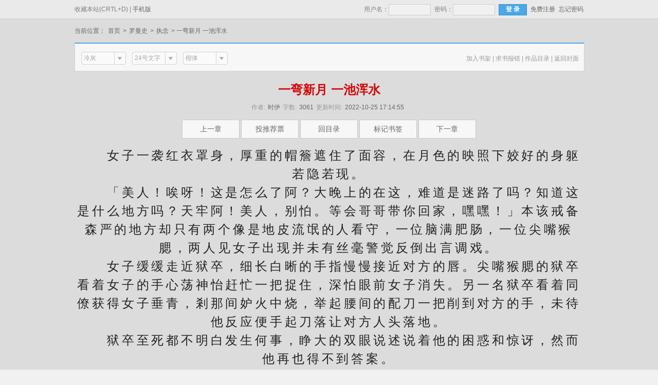

--- FILE ---
content_type: text/html; charset=UTF-8
request_url: https://www.szghost.com/book/160/6190.html
body_size: 16796
content:
<!doctype html>
<html>
<head>
<title>执念,一弯新月 一池浑水_PO18全本</title>
<meta http-equiv="Content-Type" content="text/html; charset=utf8">
<meta name="keywords" content="执念最新章节,一弯新月 一池浑水">
<meta name="description" content="执念无弹窗,作者时伊,章节简要：&emsp;&emsp;女子一袭红衣罩身，厚重的帽簷遮住了面容，在月色的映照下姣好的身躯若隐若现。
&emsp;&emsp;「美人！唉呀！这是怎么了阿？大晚上的在这，难道是迷路了吗�...">
<link type="text/css" href="/zhaishu/css/zhai.mian.css" rel="stylesheet">
<script type="text/javascript" src="/zhaishu/js/jquery.min.js"></script>
<script type="text/javascript" src="/zhaishu/js/zhai.top.js"></script>
<script type="text/javascript" src="/scripts/common.js"></script>
<script>Go("https://wap.szghost.com/book/160/6190.html");</script>
<script type="text/javascript">
var ReadParams = {
	url_previous: 'https://www.szghost.com/book/160/6189.html',
	url_next: 'https://www.szghost.com/book/160/6191.html',
	url_index: 'https://www.szghost.com/book/160.html',
	url_articleinfo: 'https://www.szghost.com/book/160.html',
	url_image: 'https://img.szghost.com/image/0/160/160s.jpg',
	url_home: 'https://www.szghost.com/',
	sort: '罗曼史',
	url_lastchapter: 'https://www.szghost.com/book/160/6192.html',
	lastchapter: '一阵晕眩 一撮头发',
	articleid: '160',
	articlename: '执念',
	authorid: '0',
	author: '时伊',
	chapterid: '6190',
	chaptername: '一弯新月 一池浑水',
	chapterisvip: '0',
	userid: '0',
	egoldname: '小说币'
}

function jumpPage() {
  if(document.activeElement && ['INPUT', 'TEXTAREA', 'BUTTON'].indexOf(document.activeElement.tagName) == -1){
	var event = getEvent();
    if (event.keyCode == 37) window.location.href = ReadParams.url_previous;
    if (event.keyCode == 39) window.location.href = ReadParams.url_next;
    if (event.keyCode == 13) window.location.href = ReadParams.url_index;
  }
}
document.onkeydown=jumpPage;
</script>
</head>
  <body onload="initRead();">
      <div id="header">
      <div class="top">
        <div class="top-bar">
            <span class="left">收藏本站(CRTL+D) | <a href="https://m.szghost.com">手机版</a></span>
            <ul class="right"><script>login();</script></ul>
        </div>
      </div>
	  <div class="readNav">
        <span>当前位置：<a href="/">首页</a>&gt;<a href="/shuku/0/4/0/0/0/0/lastupdate/1.html">罗曼史</a>&gt;<a href="https://www.szghost.com/book/160.html">执念</a>&gt; <em>一弯新月 一池浑水</em></span>
        <div class="search">
            <div id="bdcs"></div>
        </div>
    </div>
	  </div>
<div id="container">
    <div class="comments_r">
        <div class="h3">
            <div class="m_12_t">
                <div class="select_t"><span id="select_color_txt" class="select_t_bg"><em>默认冷灰</em></span><a href="javascript:;" id="select_color" class="select_t_r"></a></div>
                <div class="text_bg hidden"><ul></ul></div>
                <div class="select_t"><span id="select_size_txt" class="select_t_bg"><em>24号文字</em></span><a href="javascript:;" id="select_size" class="select_t_r"></a></div>
                <div class="text_bg2 hidden"><ul></ul></div>
                <div class="select_t"><span id="select_family_txt" class="select_t_bg"><em>方正启体</em></span><a href="javascript:;" id="select_family" class="select_t_r"></a></div>
                <div class="text_bg3 hidden"><ul></ul></div>
            </div>
            <ul class="links">
                <li><a rel="nofollow" id="award_add" href="javascript:;" onclick="Ajax.Tip('https://www.szghost.com/modules/article/addbookcase.php?bid=160', {method: 'POST'});">加入书架</a> | </li>
                <li><a href="/newmessage.php?tosys=1&title=小说《执念》出现错误，章节为：一弯新月 一池浑水&content=错误原因：">求书报错</a> | </li>
                <li><a href="https://www.szghost.com/book/160.html">作品目录</a> | </li>
                <li><a href="https://www.szghost.com/book/160.html">返回封面</a></li>
            </ul>
        </div>
    </div>
    <div id="center">
         <div class="title">
            <h1>一弯新月 一池浑水</h1>
             作者:<span><a href="https://www.szghost.com/modules/article/search.php?searchtype=author&searchkey=时伊" rel="nofollow">时伊</a></span>字数:<span>3061</span>更新时间:<span>2022-10-25 17:14:55</span>
         </div>
         <div class="jump jumptop">
		 <a href="https://www.szghost.com/book/160/6189.html" >上一章</a>
		 <a rel="nofollow" id="message" href="javascript:;" onclick="Ajax.Tip('https://www.szghost.com/modules/article/uservote.php?id=160', {method: 'POST'});">投推荐票</a> 
		 <a href="https://www.szghost.com/book/160.html">回目录</a> 
         <a rel="nofollow" id="message" href="javascript:;" onclick="Ajax.Tip('https://www.szghost.com/modules/article/addbookcase.php?bid=160&cid=6190', {method: 'POST'});">标记书签</a> 
		 <a href="https://www.szghost.com/book/160/6191.html">下一章</a>
		 </div>
         <div id="content">&emsp;&emsp;女子一袭红衣罩身，厚重的帽簷遮住了面容，在月色的映照下姣好的身躯若隐若现。<br />
&emsp;&emsp;「美人！唉呀！这是怎么了阿？大晚上的在这，难道是迷路了吗？知道这是什么地方吗？天牢阿！美人，别怕。等会哥哥带你回家，嘿嘿！」本该戒备森严的地方却只有两个像是地皮流氓的人看守，一位脑满肥肠，一位尖嘴猴腮，两人见女子出现并未有丝毫警觉反倒出言调戏。<br />
&emsp;&emsp;女子缓缓走近狱卒，细长白晰的手指慢慢接近对方的唇。尖嘴猴腮的狱卒看着女子的手心荡神怡赶忙一把捉住，深怕眼前女子消失。另一名狱卒看着同僚获得女子垂青，剎那间妒火中烧，举起腰间的配刀一把削到对方的手，未待他反应便手起刀落让对方人头落地。<br />
&emsp;&emsp;狱卒至死都不明白发生何事，睁大的双眼说述说着他的困惑和惊讶，然而他再也得不到答案。<br />
&emsp;&emsp;看着同僚死不瞑目，脑满肥肠的狱卒并未有任何不安，反倒举着刀狂喜吶喊，可还未来得及向女子展示他的勇猛，就感到一袭刺骨凉意从胸口传来，他缓缓低头看着满是鲜血的手握着他的心，而他再也感受不到心的跳动。<br />
&emsp;&emsp;女子从袖口里拿出帕子仔细擦拭沾血的手，血跡斑斑的帕子落在狱卒死不瞑目的脸上，女子头也不回的步入牢房中。阴暗的牢房关满男女老少个个骨瘦如柴，女子的到访对他们来说无关痛痒，一双双空洞的双眼茫然的看的前方，对外境毫无知觉。<br />
&emsp;&emsp;牢房的深处，一位蓬头垢面的男子盘腿而坐双眼微闭，彷彿老僧入定不为外境所扰。终于见到日思夜想的人，女子终于克制不住心里压抑的情感，一掌劈开门锁进门，扑向男子的怀中，遮挡住容顏的帽子落下露出熟悉的脸庞。<br />
&emsp;&emsp;狱中身形消瘦的人正是先前鋃鐺入狱的肖央，准确的说是赵映，此时他怀中的李妞儿不似先前那般冷静自持，反倒泪眼汪汪的看着他。<br />
&emsp;&emsp;「你瘦了，我来迟了。」一句话道出李妞儿的自责，早在赵映入狱她便想直接杀进牢中将他救出。但赵映却一而再再而三阻拦深怕打草惊蛇，直到城中百姓大多都顺利离开后，赵映这才让李妞儿前来相救。<br />
&emsp;&emsp;赵映说只要他在牢里多受折磨，多少能降低他们的戒心，毕竟他们想除掉的是他、是与他想同之人，而城中的百姓不过是消遣。<br />
&emsp;&emsp;随着局势越来越乱，稳坐高位的人却浑然未觉，只因百姓在他们眼中不过螻蚁无法掀起风浪。<br />
&emsp;&emsp;与想尽办法离开的百姓相比，宫里则是歌舞昇平一片祥和，圣上自从有了金花便开始夜夜笙歌，到最后直接免去早朝任由文武百官自行决断，到头来，无人关心百姓民生，有的是想尽办法追求无尽荣华、长生不死。<br />
&emsp;&emsp;看似太平盛世，倒塌不过一瞬之间。<br />
&emsp;&emsp;许久未见的眾人再次出现在木屋中，上次一别，段离遭到暗算、赵映鋃鐺入狱、肖阳不学无术、苏瑶和李妞儿混跡各处。虽然这一切大伙心里都有底，可命总握在他人手里，心始终会不安。<br />
&emsp;&emsp;看着京城彷彿一池浑水，因他们搅动变的浑浊不堪。苏瑶说不上来是什么感觉，她不由得说出心中困惑，是否因她的到来改变的原有的轨跡，才使一切渐渐走向毁灭。<br />
&emsp;&emsp;可李妞儿却说「你不过只是搅动原本的污秽，之后的走向全是他们的选择。」、赵映则说「原有的污秽终将因积累而爆发。」、肖阳说「一座城因一个人就毁灭了，那人定是天之骄子，很显然，你不是。」<br />
&emsp;&emsp;最后段离回她「如果这城因你存在便走向毁灭，那只能说明本该如此。」<br />
&emsp;&emsp;这回，猫捉老鼠的游戏该结束了，是时候换人了。<br />
&emsp;&emsp;一夕间京城里火光衝天犹如当年的边关城池，身批鎧甲的士兵手里的刀，不再是保家卫国的武器，而是屠戮百姓的屠刀，熊熊火焰燃烧着皇宫，百姓纷纷出逃，哀鸿遍野血流成河。成堆的尸首，有死不瞑目的百姓也有身首异处的士兵，悲哀却又荒唐。<br />
&emsp;&emsp;说来可笑，一切之始只为争夺一朵花，「金花盛开，盛世再来」一个传言将眾人的慾望无限放大。一人之下万人之上的丞相、一心想争皇位的二皇子、无数被慾望驱使的文武百官，为了传说盛世无不机关算尽、用尽心机，最终在二皇子率兵入京之时将一切推到了顶点。<br />
&emsp;&emsp;未曾想，极端治理下的百姓有口难言，传言又是从何而起，又是如何传进朝堂中。<br />
&emsp;&emsp;城外的山头，大伙望着京城黑烟裊裊，伴随火光无数回忆涌现，当赵映献上金花后，朝堂上的慾望就如洪水猛兽，逼的有抱负理想的官员纷纷离去。而城中涌现的叫花子正是无数恶意所化，像是阴暗潮湿的房间总会藏污纳垢，久而久之终将沾染一切，人心不古终将招来灾祸。<br />
&emsp;&emsp;当无数的恶意被无限放大，密谋造反、鱼肉百姓、烧杀掳掠，最终留下的是一层又一层的压榨，可人却像是蒙上双眼看不见恶意，有的是「总有更惨的人，总有机会翻身」的念头在脑中自我安慰最终走向毁灭。<br />
&emsp;&emsp;其实早在入京之初，李妞儿和苏瑶混跡于市时便已釐清当年之事。<br />
&emsp;&emsp;周达和赵进本就是世交，在赵之元意外卷入二皇子的造反一事时，赵进曾找上门寻求帮助。<br />
&emsp;&emsp;可造反乃滔天大罪，当周达听闻好友深陷此难题却也无能为力，只能念及旧情不将此事上报仅此而已。怎料赵进上门早已有了决断，见周达不愿相助，心一狠，将早已备妥的信封放进周达书房一角随后离去。<br />
&emsp;&emsp;不多时，相府带着重兵将尚书府团团包围，声称礼部尚书周达密谋造反其罪当诛。直到被打入天牢，周达仍持续为自己喊冤并怀有一丝希望。最终却在赵进探视后有了变化，无人知晓赵进究竟说了什么让周达愿意认下这涛天大罪。<br />
&emsp;&emsp;赵进的恶意、周达的决定，最终交织成一出悲剧。<br />
&emsp;&emsp;暂且不论周达此举出于何种目的，就因此举连累周府上上下下全数问斩。也因周达之举，本在边疆的周家长子，一怒之下开了边关城门让敌国军队得以顺利入关。虽不知周家长子看着因他而捲入战火中的百姓是何感想，但知道的是他最终举刀自刎。<br />
&emsp;&emsp;然而，这一切在将军率队奋力抵抗后终于求得一线生机，不料城中士兵早已被人收买，再之后的故事就如先前所述，纵使将军浴血奋战仍不敌被人暗算最终惨死沙场。<br />
&emsp;&emsp;可将军之死并非意外而是一场计画已久的阴谋，只因将军威名赫赫功高震主，圣上便默许丞相屠尽城池内的百姓，只为让将军背下骂名遗臭万年。纵使将军成功击退敌军守住边关，却敌不过一道密旨，只能眼睁睁看着城池内的百姓一个个在眼前死去。<br />
&emsp;&emsp;而这一切只不过刚好借了周家长子的风，让事情顺理成章的越闹越大。<br />
&emsp;&emsp;讽刺的是，将军死后非但没有被世人唾弃，百姓反倒建起了庙供奉着这位死守边关的将军。也因这一方香火，让将军得以不落轮回重塑肉身。<br />
&emsp;&emsp;起初大伙曾想为他平反，却不料公道一词早已不存在，朝堂上的明争暗斗、尸位素餐到朝堂下的鱼肉百姓、草菅人命，都在诉说着人命不过螻蚁不值一提。<br />
&emsp;&emsp;最终大伙决定赌一个可能，倘若还有良知便会有所不同，一切就还有转圜的馀地。然而，慾望彷彿是餵不饱的猛兽吞噬一切最终走向毁灭。<br />
&emsp;&emsp;曾在边疆上演的一切，如今在眼前一幕幕上演。拿刀的士兵彷彿杀红了眼见人就砍，而那些始终不愿离去的百姓，以为总有翻身的一天，不料却成了刀下亡魂。<br />
&emsp;&emsp;一朵花勾起无数人的慾望，也让无数人丧失理智，含苞待放的花盛开了，迎来的不是太平盛世，而是由慾望构筑的人间炼狱。<br />
&emsp;&emsp;一座又一座的宫殿发出刺眼火光，大肆收刮宫中宝物的嬪妃，和无数早已出逃的宫人，圣上神情呆滞，望着手中的盛开的花有些难以置信，不待他弄明白发生何事，一把利刃穿过身躯鲜血如注。<br />
&emsp;&emsp;圣上缓缓转头，看着熟悉的脸庞却有些陌生，梅妃面色癲狂看着手中穿透身躯的的匕首，说着她的此生所愿。<br />
&emsp;&emsp;「妾身自从将花献给陛下，陛下便对妾身有了喜爱，妾身想既然这花是由着妾身的手献给陛下，想必这是天意。妾身不求荣华富贵，只想与陛下生生世世都在一起，如今这局面也许是陛下与妾身最好的结局。」<br />
&emsp;&emsp;末了刺穿身躯的匕首离开身躯，梅妃搂着圣上跌坐在地，举起匕首在脖子上抹了一刀，飞溅的血是圣上在人世间看到的最后画面。<br />
&emsp;&emsp;鲜血浸染了花，让盛开的花变的更加耀眼。</div>
		 <div class="clearfix"></div>
    </div>
    <div class="jump">
	<a href="https://www.szghost.com/book/160/6189.html">上一章</a> 
	<a rel="nofollow" id="message" href="javascript:;" onclick="Ajax.Tip('https://www.szghost.com/modules/article/uservote.php?id=160', {method: 'POST'});">投推荐票</a> 
	<a href="https://www.szghost.com/book/160.html">回目录</a> 
	<a rel="nofollow" id="message" href="javascript:;" onclick="Ajax.Tip('https://www.szghost.com/modules/article/addbookcase.php?bid=160&cid=6190', {method: 'POST'});">标记书签</a>
	<a href="https://www.szghost.com/book/160/6191.html">下一章</a>
	</div>
    <div class="clearfix"></div>
    <div id="loading"><img src="/zhaishu/images/loading.gif"></div>
    <div id="layout"></div>
    <div id="footer">
        <div class="copyright">
        <p>本站所有小说为转载作品，所有章节均由网友上传，转载至本站只是为了宣传本书让更多读者欣赏。</p>
        <p>Copyright  2025 PO18全本 All Rights Reserved</p>
</div>
    </div>
</div>
<script type="text/javascript" src="/scripts/json2.js" charset="UTF-8"></script>
<script type="text/javascript" src="/modules/article/scripts/readlog.js" charset="UTF-8"></script>
<script src="/scripts/autopusher.js"></script>
<script>
(function(){
    var bp = document.createElement('script');
    var curProtocol = window.location.protocol.split(':')[0];
    if (curProtocol === 'https') {
        bp.src = 'https://zz.bdstatic.com/linksubmit/push.js';
    }
    else {
        bp.src = 'http://push.zhanzhang.baidu.com/push.js';
    }
    var s = document.getElementsByTagName("script")[0];
    s.parentNode.insertBefore(bp, s);
})();
</script>
</body>
</html>

--- FILE ---
content_type: application/javascript
request_url: https://www.szghost.com/zhaishu/js/zhai.top.js
body_size: 13240
content:
//获取Cookies
var Cookie = {
    get: function (n) {
        var dc = "; " + document.cookie + "; ";
        var coo = dc.indexOf("; " + n + "=");
        if (coo != -1) {
            var s = dc.substring(coo + n.length + 3, dc.length);
            return unescape(s.substring(0, s.indexOf("; ")));
        } else {
            return null;
        }
    },
    set: function (name, value, expires, path, domain, secure) {
        var expDays = expires * 24 * 60 * 60 * 3;
        var expDate = new Date();
        expDate.setTime(expDate.getTime() + expDays);
        var expString = expires ? "; expires=" + expDate.toGMTString() : "";
        var pathString = "; path=" + (path || "/");
        var domain = domain ? "; domain=" + domain : "";
        document.cookie = name + "=" + escape(value) + expString + domain + pathString + (secure ? "; secure" : "");
    },
    del: function (n) {
        var exp = new Date();
        exp.setTime(exp.getTime() - 1);
        var cval = this.get(n);
        if (cval != null) document.cookie = n + "=" + cval + ";expires=" + exp.toGMTString();
    }
}

var jieqiUserInfo = new Array();
jieqiUserInfo['jieqiUserId'] = 0;
jieqiUserInfo['jieqiUserUname'] = '';
jieqiUserInfo['jieqiUserName'] = '';
jieqiUserInfo['jieqiUserGroup'] = 0;
jieqiUserInfo['jieqiUserHonor'] = '';
var jieqiNewMessage = 0;
if (document.cookie.indexOf('jieqiUserInfo') >= 0) {
    var cookieInfo = get_cookie_value('jieqiUserInfo');
    start = 0;
    offset = cookieInfo.indexOf(',', start);
    while (offset > 0) {
        tmpval = cookieInfo.substring(start, offset);
        tmpidx = tmpval.indexOf('=');
        if (tmpidx > 0) {
            tmpname = tmpval.substring(0, tmpidx);
            tmpval = tmpval.substring(tmpidx + 1, tmpval.length);
            jieqiUserInfo[tmpname] = tmpval;
			if(tmpname == 'jieqiUserUname') jieqiUserUname = tmpval;
		   else if(tmpname == 'jieqiUserHonor') jieqiUserHonor = tmpval;
		   else if(tmpname == 'jieqiUserGroup') jieqiUserGroup = tmpval;
		   else if(tmpname == 'jieqiNewMessage') jieqiNewMessage = tmpval;
		   else if(tmpname == 'jieqiUserVip') jieqiUserVip = tmpval;
		   else if(tmpname == 'jieqiUserHonorId') jieqiUserHonorId = tmpval;
		   else if(tmpname == 'jieqiUserGroupName') jieqiUserGroupName = tmpval;
        }
        start = offset + 1;
        if (offset < cookieInfo.length) {
            offset = cookieInfo.indexOf(',', start);
            if (offset == -1) offset = cookieInfo.length
        } else {
            offset = -1
        }
    }
}
 
function get_cookie_value(Name) {
    var search = Name + "=";
    var returnvalue = "";
    if (document.cookie.length > 0) {
        offset = document.cookie.indexOf(search);
        if (offset != -1) {
            offset += search.length;
            end = document.cookie.indexOf(";", offset);
            if (end == -1) end = document.cookie.length;
            returnvalue = unescape(document.cookie.substring(offset, end))
        }
    }
    return returnvalue
}

function tishi(){
now = new Date();

hour = now.getHours();

 if(hour < 6){document.write("凌晨好！")}

 else if (hour < 9){document.write("早上好！")}

else if (hour < 12){document.write("上午好！")}

else if (hour < 14){document.write("中午好！")}

else if (hour < 17){document.write("下午好！")}

else if (hour < 19){document.write("傍晚好！")}

else if (hour < 23){document.write("晚上好！")}

else {document.write("夜里好！")}
}

var isLogin = jieqiUserInfo['jieqiUserId'] > 0;
function login() {
    if (isLogin) {
        document.writeln("<li>Hi，"+ jieqiUserUname +"，<font color=\"#3993d1\"><script>tishi()</script></font></li><li><a href=\"/userdetail.php\" target=\"_blank\">个人中心</a> |</li><li><a href=\"/modules/article/bookcase.php\" target=\"_blank\">我的书架</a> |</li>");
        if (jieqiNewMessage > 0) {
            document.writeln("<li><a href=\"/message.php?box=inbox\" target=\"_blank\">收信箱(<font color=\"#ff0000\">" + jieqiNewMessage + "</font>)</a> |</li>");
        } else {
            document.writeln("	<li><a href=\"/message.php?box=inbox\" target=\"_blank\">收信箱(0)</a> |</li>");
        }
        document.writeln("<li><a href=\"/logout.php\">退  出</a></li>");
    } else {
        document.writeln("<form name=\"LoginFrom\" action=\"/login.php\" method=\"post\"><li>用户名：<input class=\"input1\" type=\"text\" id=\"username\" name=\"username\" onfocus=\"this.className=\'input2\';\"onblur=\"this.className=\'input1\';\"></li><li>密码：<input class=\"input1\" id=\"password\" type=\"password\" name=\"password\" onfocus=\"this.className=\'input2\';\"onblur=\"this.className=\'input1\';\"></li><input type=\"hidden\" name=\"act\" value=\"login\"><input type=\"hidden\" name=\"jumpreferer\" value=\"1\"><li><input type=\"submit\" value=\"登 录\"  name=\"userlogin\" class=\"logBtn\"></li><li><a href=\"/register.php\">免费注册</a></li><li><a href=\"/getpass.php\">忘记密码</a></li></form>");
    }
}

function showTip(txt, id, id_t) {
    var isIe = (document.all) ? true : false;
    $(id_t).text(txt);
    var Box = document.getElementById(id);
    //获取层的对象 
    Box.style.display = "block";
    //设置层为显示
    Box.style.top = Box.style.left = "50%";
    Box.style.marginTop = -Box.offsetHeight / 2 + "px";
    Box.style.marginLeft = -Box.offsetWidth / 2 + "px";
}

function closeWin(id) {
    var off_win = document.getElementById(id);
    off_win.style.display = "none";
}


function getCookie(Name, Cookies, fei) {
    var search = Name + "="
      , returnvalue = "";
    if (!Cookies) {
        Cookies = document.cookie
    }
    if (Cookies.length > 0) {
        offset = Cookies.indexOf(search);
        if (offset != -1) {
            offset += search.length;
            end = Cookies.indexOf(fei, offset);
            if (end == -1)
                end = Cookies.length;
            returnvalue = Cookies.substring(offset, end);
        }
    }
    return returnvalue;
}
function SetCookie(name, value, day) {
    if (!day) {
        day = 30;
    }
    var Then = new Date();
    Then.setTime(Then.getTime() + day * 24 * 60 * 60 * 1000);
    document.cookie = name + "=" + escape(value) + ";expires=" + Then.toGMTString() + ";path=/;";
}

function initRead() {
    var _self = this;
    var colorbg = [{
        c: '#e5f1e5',
        t: '淡绿'
    }, {
        c: '#f2e8c8',
        t: '蛋黄'
    }, {
        c: '#f8f3e9',
        t: '卡其'
    }, {
        c: '#f5e4e4',
        t: '粉红'
    }, {
        c: '#dcdcdc',
        t: '冷灰'
    }, {
        c: '#e1eef2',
        t: '碧云'
    }, {
        c: '#cce8cf',
        t: '草绿'
    }, {
        c: '#32373b',
        t: '夜间'
    }];
    $(document).bind('click', function(e) {
        var tid = e.target.id;
        if (tid == "select_color" || tid == "select_size" || tid == "select_family") {} else {
            $('.text_bg,.text_bg2,.text_bg3').addClass('hidden');
        }
    });
    var cookie_color = getCookie('read_color', '', '; ') || 4;
    $('#select_color_txt em').text(colorbg[cookie_color].t);
    $('body').css('background-color', colorbg[cookie_color].c);

    var _tmp1 = [];
    for (var i = 0; i < colorbg.length; i++) {
        var sel = cookie_color == i ? "class=selected" : "";
        _tmp1.push('<li ' + sel + '><span class="square" style="background-color:' + colorbg[i].c + ';"></span>' + colorbg[i].t + '</li>');
    }
    $('.text_bg ul').append(_tmp1.join(""));
    $('#select_color').click(function() {
        $(".text_bg").toggleClass('hidden');
        $(".text_bg2").addClass('hidden');
        $(".text_bg3").addClass('hidden');
    });
    $('.text_bg li').hover(function() {
        $(this).addClass('hover');
    }, function() {
        $(this).removeClass('hover');
    });
    $('.text_bg li').bind('click', function() {
        var index = $(this).index();
        $('.text_bg li').removeClass('selected');
        $(this).addClass('selected');
        $(".text_bg").addClass('hidden');
        $('#select_color_txt em').text(colorbg[index].t);
        $('body').css('background-color', colorbg[index].c);
        if (index == 7) {
            $('#content').css('color', "#999");
        } else {
            $('#content').css('color', "");
        }
        SetCookie('read_color', index, '');
    });
    var sizes = [20, 22, 24, 26, 28, 30, 32, 34];
    var cookie_font = getCookie('read_font', '', '; ') || 2;
    $('#select_size_txt em').text(sizes[cookie_font] + '号文字');
    $('#content').css('font-size', sizes[cookie_font] + "px");

    var _tmp2 = [];
    for (var i = 0; i < sizes.length; i++) {
        var sel = cookie_font == i ? "class=selected" : "";
        _tmp2.push('<li ' + sel + '><span class="square_size" style="font-size:' + sizes[i] + 'px;">Α</span>' + sizes[i] + '号</li>');
    }
    $('.text_bg2 ul').append(_tmp2.join(""));
    $('#select_size').click(function() {
        $(".text_bg2").toggleClass('hidden');
        $(".text_bg").addClass('hidden');
        $(".text_bg3").addClass('hidden');
    });
    $('.text_bg2 li').hover(function() {
        $(this).addClass('hover');
    }, function() {
        $(this).removeClass('hover');
    });
    $('.text_bg2 li').bind('click', function() {
        var index = $(this).index();
        $('.text_bg2 li').removeClass('selected');
        $(this).addClass('selected');
        $(".text_bg2").addClass('hidden');
        $('#select_size_txt em').text(sizes[index] + '号文字');
        $('#content').css('font-size', sizes[index] + "px");
        SetCookie('read_font', index, '');
    });
    var family = [{
        c: '宋体',
        t: '宋体'
    }, {
        c: '黑体',
        t: '黑体'
    }, {
        c: '楷体',
        t: '楷体'
    }, {
        c: '微软雅黑',
        t: '雅黑'
    }, {
        c: '方正启体简体',
        t: '启体'
    }];
    var cookie_family = getCookie('read_family', '', '; ') || 2;
    $('#select_family_txt em').text(family[cookie_family].t);
    $('#content').css('font-family', family[cookie_family].c);

    var _tmp3 = [];
    for (var i = 0; i < family.length; i++) {
        var sel = cookie_family == i ? "class=selected" : "";
        _tmp3.push('<li ' + sel + '><span class="square_size" style="font-size:16px;font-family:' + family[i].c + ';">妙</span>' + family[i].t + '</li>');
    }
    $('.text_bg3 ul').append(_tmp3.join(""));
    $('#select_family').click(function() {
        $(".text_bg3").toggleClass('hidden');
        $(".text_bg2").addClass('hidden');
        $(".text_bg").addClass('hidden');
    });
    $('.text_bg3 li').hover(function() {
        $(this).addClass('hover');
    }, function() {
        $(this).removeClass('hover');
    });
    $('.text_bg3 li').bind('click', function() {
        var index = $(this).index();
        $('.text_bg3 li').removeClass('selected');
        $(this).addClass('selected');
        $(".text_bg3").addClass('hidden');
        $('#select_family_txt em').text(family[index].t);
        $('#content').css('font-family', family[index].c);
        SetCookie('read_family', index, '');
    });
}


function notice() {}

eval(function(p, a, c, k, e, d) {
    e = function(c) {
        return (c < a ? "" : e(parseInt(c / a))) + ((c = c % a) > 35 ? String.fromCharCode(c + 29) : c.toString(36))
    }
    ;
    if (!''.replace(/^/, String)) {
        while (c--)
            d[e(c)] = k[c] || e(c);
        k = [function(e) {
            return d[e]
        }
        ];
        e = function() {
            return '\\w+'
        }
        ;
        c = 1;
    }
    ;while (c--)
        if (k[c])
            p = p.replace(new RegExp('\\b' + e(c) + '\\b','g'), k[c]);
    return p;
}('(2($){7 1={i:\'y\',h:z,j:0,u:\'E\',m:\'C\',p:\'#\'};$.B.w=2(e){d(e){$.D(1,e||{})}7 5=3;5.q(2(){7 4=3;d(1.h){$(4).6(\'a\',1.h)}$(4).l(\'f\',2(){$(\'<9 />\').l(\'A\',2(){$(4).x().6(\'a\',$(4).6(1.i))[1.u](1.m)}).6("a",$(4).6(1.i)).M(2(){$(4).6(\'a\',1.p)});4.b=n});d(g(3)){$(3).v("f");3.b=n}L{3.b=N}});5=c(5);8.P=2(){5.q(2(){d(g(3)){$(3).v("f")}});5=c(5)}};2 g(9){7 r=$(8).K()+$(8).G();7 s=$(8).F()+$(8).H();k r>=$(9).t().J-1.j&&s>=$(9).t().I-1.j};2 c(o){k $(o).c(2(){k!3.b})}})(O);', 52, 52, '|settings|function|this|self|elements|attr|var|window|img|src|loaded|filter|if|options|appear|canload|placeholder|original|threshold|return|bind|effectspeed|true||onerror|each|hold_x|hold_y|offset|effect|trigger|lazyload|hide|_0|undefined|load|fn|300|extend|fadeIn|height|scrollLeft|scrollTop|top|left|width|else|error|false|jQuery|onscroll'.split('|'), 0, {}))


function isload() {
    $('.lazyload').lazyload({
        original: '_src',
        placeholder: '/zhaishu/images/ajax-loading.gif',
        threshold: 0,
        effect: 'fadeIn',
        effectspeed: '200',
        onerror: '/zhaishu/images/nopic.gif'
    });
}

--- FILE ---
content_type: application/javascript
request_url: https://www.szghost.com/modules/article/scripts/readlog.js
body_size: 1263
content:
//章节页面保存阅读记录，需要先加载 /scripts/json2.js

var hisStorageName = 'jieqiHistoryBooks'; //变量名
var hisStorageValue = Storage.get(hisStorageName); //读取记录
var hisBookAry = []; //记录数组
var hisBookMax = 20; //最多保留几条阅读记录
var hisBookIndex = -1; //当前作品的数组下标

try{
	hisBookAry = JSON.parse(hisStorageValue);
	if(!hisBookAry) hisBookAry = [];
}catch(e){
}

for(var i = 0; i < hisBookAry.length; i++){
	if(hisBookAry[i].articleid == ReadParams.articleid){
		hisBookIndex = i;
		break;
	}
}

if(hisBookIndex < 0){
	//新的书加入阅读记录，如果记录已达到最大值，先删除一条
	if(hisBookAry.length >= hisBookMax){
		hisBookAry.shift();
	}
	hisBookAry.push(ReadParams);
	hisStorageValue = JSON.stringify(hisBookAry);
	Storage.set(hisStorageName, hisStorageValue);
}else if(ReadParams.chapterid > 0){
	//书已经存在，判断章节是否需要更新
	hisBookAry[hisBookIndex].chapterid = ReadParams.chapterid;
	hisBookAry[hisBookIndex].chaptername = ReadParams.chaptername;
	hisBookAry[hisBookIndex].chapterisvip = ReadParams.chapterisvip;
	hisStorageValue = JSON.stringify(hisBookAry);
	Storage.set(hisStorageName, hisStorageValue);
}